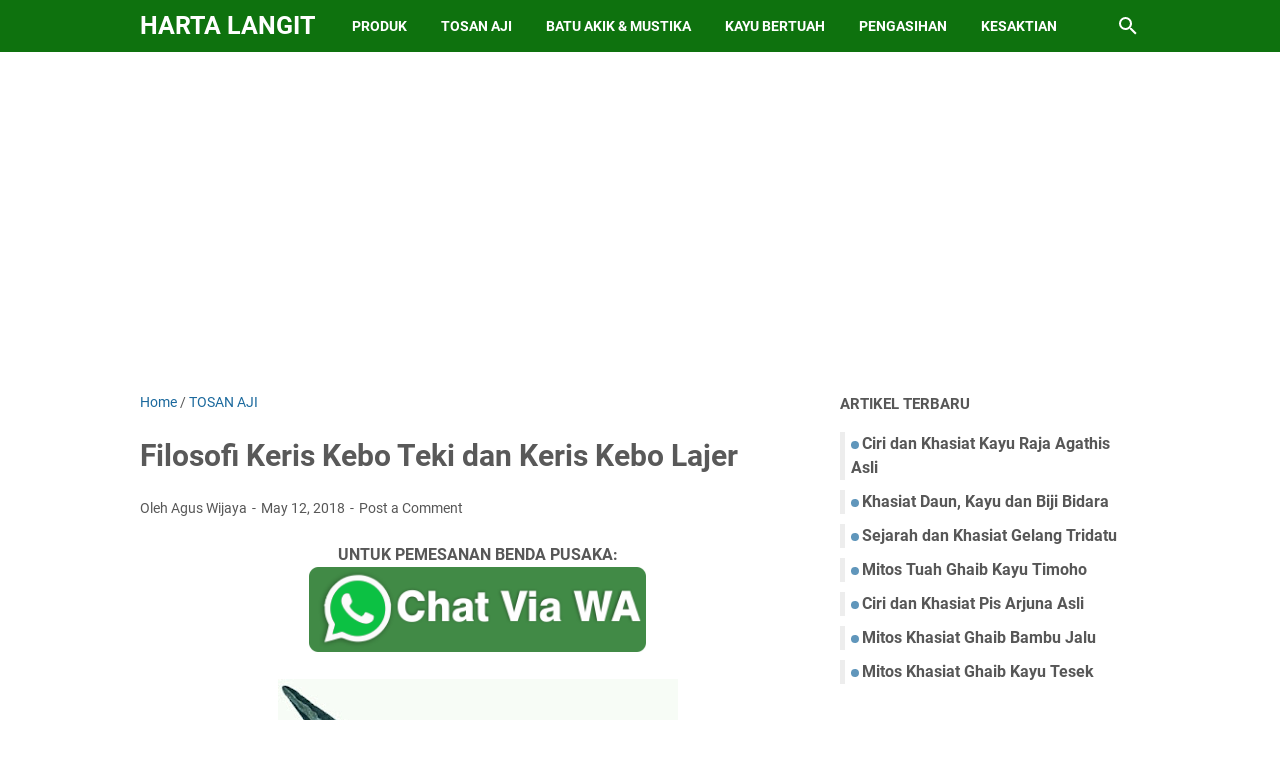

--- FILE ---
content_type: text/html; charset=utf-8
request_url: https://www.google.com/recaptcha/api2/aframe
body_size: 268
content:
<!DOCTYPE HTML><html><head><meta http-equiv="content-type" content="text/html; charset=UTF-8"></head><body><script nonce="ZflHBHrG_VJ0R_BaULql2A">/** Anti-fraud and anti-abuse applications only. See google.com/recaptcha */ try{var clients={'sodar':'https://pagead2.googlesyndication.com/pagead/sodar?'};window.addEventListener("message",function(a){try{if(a.source===window.parent){var b=JSON.parse(a.data);var c=clients[b['id']];if(c){var d=document.createElement('img');d.src=c+b['params']+'&rc='+(localStorage.getItem("rc::a")?sessionStorage.getItem("rc::b"):"");window.document.body.appendChild(d);sessionStorage.setItem("rc::e",parseInt(sessionStorage.getItem("rc::e")||0)+1);localStorage.setItem("rc::h",'1769082972803');}}}catch(b){}});window.parent.postMessage("_grecaptcha_ready", "*");}catch(b){}</script></body></html>

--- FILE ---
content_type: text/javascript; charset=UTF-8
request_url: https://www.hartalangit.com/feeds/posts/summary/-/TOSAN%20AJI?alt=json-in-script&orderby=updated&max-results=0&callback=msRandomIndex
body_size: 511
content:
// API callback
msRandomIndex({"version":"1.0","encoding":"UTF-8","feed":{"xmlns":"http://www.w3.org/2005/Atom","xmlns$openSearch":"http://a9.com/-/spec/opensearchrss/1.0/","xmlns$blogger":"http://schemas.google.com/blogger/2008","xmlns$georss":"http://www.georss.org/georss","xmlns$gd":"http://schemas.google.com/g/2005","xmlns$thr":"http://purl.org/syndication/thread/1.0","id":{"$t":"tag:blogger.com,1999:blog-160597700401774505"},"updated":{"$t":"2026-01-04T07:11:37.285-08:00"},"category":[{"term":"TOSAN AJI"},{"term":"HEWAN BERTUAH"},{"term":"KAYU BERTUAH"},{"term":"BATU AKIK \u0026 MUSTIKA"},{"term":"DO'A"},{"term":"KESAKTIAN"},{"term":"PENGASIHAN"},{"term":"PRODUK"},{"term":"TRADISI"},{"term":"PESUGIHAN"},{"term":"SPIRITUAL"},{"term":"ILMU HIKMAH"},{"term":"SEJARAH"},{"term":"SUPRANATURAL"},{"term":"SUGESTI"},{"term":"IBADAH"},{"term":"MAHLUK GHAIB"},{"term":"ILMU PELET"},{"term":"JIMAT KEREJEKIAN"},{"term":"PENGLARIS"}],"title":{"type":"text","$t":"Harta Langit"},"subtitle":{"type":"html","$t":"Seputar Dunia Spiritual dan Supranatural"},"link":[{"rel":"http://schemas.google.com/g/2005#feed","type":"application/atom+xml","href":"https:\/\/www.hartalangit.com\/feeds\/posts\/summary"},{"rel":"self","type":"application/atom+xml","href":"https:\/\/www.blogger.com\/feeds\/160597700401774505\/posts\/summary\/-\/TOSAN+AJI?alt=json-in-script\u0026max-results=0\u0026orderby=updated"},{"rel":"alternate","type":"text/html","href":"https:\/\/www.hartalangit.com\/search\/label\/TOSAN%20AJI"},{"rel":"hub","href":"http://pubsubhubbub.appspot.com/"}],"author":[{"name":{"$t":"Unknown"},"email":{"$t":"noreply@blogger.com"},"gd$image":{"rel":"http://schemas.google.com/g/2005#thumbnail","width":"16","height":"16","src":"https:\/\/img1.blogblog.com\/img\/b16-rounded.gif"}}],"generator":{"version":"7.00","uri":"http://www.blogger.com","$t":"Blogger"},"openSearch$totalResults":{"$t":"271"},"openSearch$startIndex":{"$t":"1"},"openSearch$itemsPerPage":{"$t":"0"}}});

--- FILE ---
content_type: text/javascript; charset=UTF-8
request_url: https://www.hartalangit.com/feeds/posts/default/-/TOSAN%20AJI?alt=json-in-script&orderby=updated&start-index=194&max-results=5&callback=msRelatedPosts
body_size: 3019
content:
// API callback
msRelatedPosts({"version":"1.0","encoding":"UTF-8","feed":{"xmlns":"http://www.w3.org/2005/Atom","xmlns$openSearch":"http://a9.com/-/spec/opensearchrss/1.0/","xmlns$blogger":"http://schemas.google.com/blogger/2008","xmlns$georss":"http://www.georss.org/georss","xmlns$gd":"http://schemas.google.com/g/2005","xmlns$thr":"http://purl.org/syndication/thread/1.0","id":{"$t":"tag:blogger.com,1999:blog-160597700401774505"},"updated":{"$t":"2026-01-04T07:11:37.285-08:00"},"category":[{"term":"TOSAN AJI"},{"term":"HEWAN BERTUAH"},{"term":"KAYU BERTUAH"},{"term":"BATU AKIK \u0026 MUSTIKA"},{"term":"DO'A"},{"term":"KESAKTIAN"},{"term":"PENGASIHAN"},{"term":"PRODUK"},{"term":"TRADISI"},{"term":"PESUGIHAN"},{"term":"SPIRITUAL"},{"term":"ILMU HIKMAH"},{"term":"SEJARAH"},{"term":"SUPRANATURAL"},{"term":"SUGESTI"},{"term":"IBADAH"},{"term":"MAHLUK GHAIB"},{"term":"ILMU PELET"},{"term":"JIMAT KEREJEKIAN"},{"term":"PENGLARIS"}],"title":{"type":"text","$t":"Harta Langit"},"subtitle":{"type":"html","$t":"Seputar Dunia Spiritual dan Supranatural"},"link":[{"rel":"http://schemas.google.com/g/2005#feed","type":"application/atom+xml","href":"https:\/\/www.hartalangit.com\/feeds\/posts\/default"},{"rel":"self","type":"application/atom+xml","href":"https:\/\/www.blogger.com\/feeds\/160597700401774505\/posts\/default\/-\/TOSAN+AJI?alt=json-in-script\u0026start-index=194\u0026max-results=5\u0026orderby=updated"},{"rel":"alternate","type":"text/html","href":"https:\/\/www.hartalangit.com\/search\/label\/TOSAN%20AJI"},{"rel":"hub","href":"http://pubsubhubbub.appspot.com/"},{"rel":"previous","type":"application/atom+xml","href":"https:\/\/www.blogger.com\/feeds\/160597700401774505\/posts\/default\/-\/TOSAN+AJI\/-\/TOSAN+AJI?alt=json-in-script\u0026start-index=189\u0026max-results=5\u0026orderby=updated"},{"rel":"next","type":"application/atom+xml","href":"https:\/\/www.blogger.com\/feeds\/160597700401774505\/posts\/default\/-\/TOSAN+AJI\/-\/TOSAN+AJI?alt=json-in-script\u0026start-index=199\u0026max-results=5\u0026orderby=updated"}],"author":[{"name":{"$t":"Unknown"},"email":{"$t":"noreply@blogger.com"},"gd$image":{"rel":"http://schemas.google.com/g/2005#thumbnail","width":"16","height":"16","src":"https:\/\/img1.blogblog.com\/img\/b16-rounded.gif"}}],"generator":{"version":"7.00","uri":"http://www.blogger.com","$t":"Blogger"},"openSearch$totalResults":{"$t":"271"},"openSearch$startIndex":{"$t":"194"},"openSearch$itemsPerPage":{"$t":"5"},"entry":[{"id":{"$t":"tag:blogger.com,1999:blog-160597700401774505.post-8087110152420816376"},"published":{"$t":"2020-02-22T11:10:00.003-08:00"},"updated":{"$t":"2023-11-08T19:43:54.548-08:00"},"category":[{"scheme":"http://www.blogger.com/atom/ns#","term":"TOSAN AJI"}],"title":{"type":"text","$t":"Filosofi dan Tuah Tombak Sigar Jantung"},"summary":{"type":"text","$t":"\n\n\nIlustrasi Tombak Sigar Jantung\n\nHartalangit.com - Tosan Aji seperti Keris Pusaka dan Tombak Pusaka merupakan karya peninggalan para leluhur yang dibuat bukan hanya sebagai senjata saja, tapi juga mengandung makna filosofis yang sangat dalam tentang kehidupan.\n\n\n\nDemikian pula dengan Tombak Sigar Jantung, dibalik bentuknya yang sangat sederha itu terselip nilai-nilai ajaran yang luhur tentang "},"link":[{"rel":"replies","type":"application/atom+xml","href":"https:\/\/www.hartalangit.com\/feeds\/8087110152420816376\/comments\/default","title":"Post Comments"},{"rel":"replies","type":"text/html","href":"https:\/\/www.hartalangit.com\/2020\/02\/filosofi-dan-tuah-tombak-sigar-jantung.html#comment-form","title":"0 Comments"},{"rel":"edit","type":"application/atom+xml","href":"https:\/\/www.blogger.com\/feeds\/160597700401774505\/posts\/default\/8087110152420816376"},{"rel":"self","type":"application/atom+xml","href":"https:\/\/www.blogger.com\/feeds\/160597700401774505\/posts\/default\/8087110152420816376"},{"rel":"alternate","type":"text/html","href":"https:\/\/www.hartalangit.com\/2020\/02\/filosofi-dan-tuah-tombak-sigar-jantung.html","title":"Filosofi dan Tuah Tombak Sigar Jantung"}],"author":[{"name":{"$t":"Unknown"},"email":{"$t":"noreply@blogger.com"},"gd$image":{"rel":"http://schemas.google.com/g/2005#thumbnail","width":"16","height":"16","src":"https:\/\/img1.blogblog.com\/img\/b16-rounded.gif"}}],"media$thumbnail":{"xmlns$media":"http://search.yahoo.com/mrss/","url":"https:\/\/blogger.googleusercontent.com\/img\/b\/R29vZ2xl\/AVvXsEgP5urBqr56Qf7f291y0EzfDXE6BoJ9Gk9b0g986vpUTMGg0DTqO12gXSuQa4Eaq_hxFQRoS581HaLres2T90lk_GgBTgSIk6pLygaHc8zjvx-ynaAH4yHHjSaTNP0UjNiqZgtt8LhI9OU\/s72-w426-h640-c\/Tombak+Sigar+Jantung.jpg","height":"72","width":"72"},"thr$total":{"$t":"0"}},{"id":{"$t":"tag:blogger.com,1999:blog-160597700401774505.post-633670548695213810"},"published":{"$t":"2020-05-03T10:55:00.003-07:00"},"updated":{"$t":"2023-11-08T19:37:20.646-08:00"},"category":[{"scheme":"http://www.blogger.com/atom/ns#","term":"TOSAN AJI"}],"title":{"type":"text","$t":"Filosofi dan Tuah Tombak Biring Lanang"},"summary":{"type":"text","$t":"Ilustrasi Tombak Biring LanangHartalangit.com - Tombak Biring Lanang atau Biring Jaler adalah salah satu dhapur Tombak lurus yang bentuknya sangat sederhana dan biasanya bilahnya agak tebal, kokoh dan tajam. Sedangkan bagian kepet pada sor-soran berbentuk melengkung ke atas.Biring Lanang berasal dari kata “biri ing palanangan”. Biri artinya kebiri (dikebiri\/dihilangkan), ing artinya di atau pada,"},"link":[{"rel":"replies","type":"application/atom+xml","href":"https:\/\/www.hartalangit.com\/feeds\/633670548695213810\/comments\/default","title":"Post Comments"},{"rel":"replies","type":"text/html","href":"https:\/\/www.hartalangit.com\/2020\/05\/filosofi-dan-tuah-tombak-biring-lanang.html#comment-form","title":"0 Comments"},{"rel":"edit","type":"application/atom+xml","href":"https:\/\/www.blogger.com\/feeds\/160597700401774505\/posts\/default\/633670548695213810"},{"rel":"self","type":"application/atom+xml","href":"https:\/\/www.blogger.com\/feeds\/160597700401774505\/posts\/default\/633670548695213810"},{"rel":"alternate","type":"text/html","href":"https:\/\/www.hartalangit.com\/2020\/05\/filosofi-dan-tuah-tombak-biring-lanang.html","title":"Filosofi dan Tuah Tombak Biring Lanang"}],"author":[{"name":{"$t":"Unknown"},"email":{"$t":"noreply@blogger.com"},"gd$image":{"rel":"http://schemas.google.com/g/2005#thumbnail","width":"16","height":"16","src":"https:\/\/img1.blogblog.com\/img\/b16-rounded.gif"}}],"media$thumbnail":{"xmlns$media":"http://search.yahoo.com/mrss/","url":"https:\/\/blogger.googleusercontent.com\/img\/b\/R29vZ2xl\/AVvXsEgVozQLVCNRMFYeWHBb253J0S3vPqY1dFkXMdL2GjDEvcbmH1rvnGZBoeir3anCoJ3R9bROGKrMqMMGW0eCxvs5pL0kIBNbQKOCS2egIwxcGXf9gnq8ccBOUEqH3-JPg0X5bSt1a5uNlF4\/s72-w640-h360-c\/Tombak+biring+lanang_harta+Langit.jpg","height":"72","width":"72"},"thr$total":{"$t":"0"}},{"id":{"$t":"tag:blogger.com,1999:blog-160597700401774505.post-1072103313927722750"},"published":{"$t":"2020-09-04T10:29:00.006-07:00"},"updated":{"$t":"2023-11-08T19:32:15.175-08:00"},"category":[{"scheme":"http://www.blogger.com/atom/ns#","term":"TOSAN AJI"}],"title":{"type":"text","$t":"Nama-nama dhapur Keris dan Tombak lengkap menurut pakem Jawa"},"summary":{"type":"text","$t":"Hartalangit.com – Nama-nama dhapur Keris dan Tombak yang tercantum didalam arsip Kraton dalam buku yang bernama Serat Centini Bab II yang ditulis oleh salah seorang pujangga bernama R Ngabehi Ronggowarsito pada tahun 1675 menyebutkan bahwa Keris yang ada di Nusantara ini jumlah dan jenisnya sangat banyak, masing-masing memiliki nama yang berbeda-beda antara satu dengan yang lainnya, bahkan "},"link":[{"rel":"replies","type":"application/atom+xml","href":"https:\/\/www.hartalangit.com\/feeds\/1072103313927722750\/comments\/default","title":"Post Comments"},{"rel":"replies","type":"text/html","href":"https:\/\/www.hartalangit.com\/2020\/09\/nama-nama-dhapur-keris-dan-tombak.html#comment-form","title":"0 Comments"},{"rel":"edit","type":"application/atom+xml","href":"https:\/\/www.blogger.com\/feeds\/160597700401774505\/posts\/default\/1072103313927722750"},{"rel":"self","type":"application/atom+xml","href":"https:\/\/www.blogger.com\/feeds\/160597700401774505\/posts\/default\/1072103313927722750"},{"rel":"alternate","type":"text/html","href":"https:\/\/www.hartalangit.com\/2020\/09\/nama-nama-dhapur-keris-dan-tombak.html","title":"Nama-nama dhapur Keris dan Tombak lengkap menurut pakem Jawa"}],"author":[{"name":{"$t":"Unknown"},"email":{"$t":"noreply@blogger.com"},"gd$image":{"rel":"http://schemas.google.com/g/2005#thumbnail","width":"16","height":"16","src":"https:\/\/img1.blogblog.com\/img\/b16-rounded.gif"}}],"media$thumbnail":{"xmlns$media":"http://search.yahoo.com/mrss/","url":"https:\/\/blogger.googleusercontent.com\/img\/b\/R29vZ2xl\/AVvXsEhzdd0xvCCVxdEGIJYlV59nE18NE7c4hlDN1EvAt1PHQeKBlJVgoqqa-cCSxSc-tdcmujsveqYjdWBEfCXWsTvvGJtGz_QidrCBmj9giGw8XMEnSrbccw2NKmVAabmqFEVGxuxFBEH7eBDlNK-AAyL5Rr4DRufgOL1ZqfWWNh3rQNqGg76bWUxmcxnZ\/s72-w640-h360-c\/keris%20luk%201%20dhapur%20sengkol.webp","height":"72","width":"72"},"thr$total":{"$t":"0"}},{"id":{"$t":"tag:blogger.com,1999:blog-160597700401774505.post-2948217520980917574"},"published":{"$t":"2021-04-14T09:47:00.001-07:00"},"updated":{"$t":"2023-11-08T19:28:14.851-08:00"},"category":[{"scheme":"http://www.blogger.com/atom/ns#","term":"TOSAN AJI"}],"title":{"type":"text","$t":"Filosofi dan Tuah Tombak Nenggolo"},"summary":{"type":"text","$t":"Nenggala JalerHartalangit.com – Nenggolo (Nenggala) atau sering disebut Ganthol adalah senjata tradisional sejenis Tombak yang bentuknya mirip dengan mata kail (pancing) pada bagian ujungnya.Bentuk Nenggolo sebetulnya bermacam-macam, bahkan ada yang bermata dua dan bermata tiga. Ada dua jenis Nenggolo, yaitu Nenggolo Jaler dan Nenggolo Estri.Nenggala EstriBentuk Nenggolo Jaler terlihat kaku "},"link":[{"rel":"replies","type":"application/atom+xml","href":"https:\/\/www.hartalangit.com\/feeds\/2948217520980917574\/comments\/default","title":"Post Comments"},{"rel":"replies","type":"text/html","href":"https:\/\/www.hartalangit.com\/2021\/04\/filosofi-tombak-nenggolo.html#comment-form","title":"0 Comments"},{"rel":"edit","type":"application/atom+xml","href":"https:\/\/www.blogger.com\/feeds\/160597700401774505\/posts\/default\/2948217520980917574"},{"rel":"self","type":"application/atom+xml","href":"https:\/\/www.blogger.com\/feeds\/160597700401774505\/posts\/default\/2948217520980917574"},{"rel":"alternate","type":"text/html","href":"https:\/\/www.hartalangit.com\/2021\/04\/filosofi-tombak-nenggolo.html","title":"Filosofi dan Tuah Tombak Nenggolo"}],"author":[{"name":{"$t":"Unknown"},"email":{"$t":"noreply@blogger.com"},"gd$image":{"rel":"http://schemas.google.com/g/2005#thumbnail","width":"16","height":"16","src":"https:\/\/img1.blogblog.com\/img\/b16-rounded.gif"}}],"media$thumbnail":{"xmlns$media":"http://search.yahoo.com/mrss/","url":"https:\/\/blogger.googleusercontent.com\/img\/b\/R29vZ2xl\/AVvXsEhTcIdzFgf6ah9AMLS4oZQL5t_xvNYAE2AYha7k9rz5dfkTQYbQSVv9HQHg9xmv1YEsV6rLoEgyZRAukr7OI9bOsgHlyFt_MmCG8m4y8l1jGAjFcvK-JcWsfTw40URrqgztcYqZBQUwJEs\/s72-w640-h360-c\/Tombak+nenggala+jaler_harta+langit.jpg","height":"72","width":"72"},"thr$total":{"$t":"0"}},{"id":{"$t":"tag:blogger.com,1999:blog-160597700401774505.post-4930077672531547"},"published":{"$t":"2021-09-02T07:23:00.001-07:00"},"updated":{"$t":"2023-11-08T19:16:13.279-08:00"},"category":[{"scheme":"http://www.blogger.com/atom/ns#","term":"TOSAN AJI"}],"title":{"type":"text","$t":"Filosofi Dan Tuah Tombak Kudhup Cempaka"},"summary":{"type":"text","$t":"Tombak Kudhup CempakaHartalangit.com – Ada banyak sekali jenis dhapur Tombak, baik yang bilahnya lurus atau yang berluk. Masing-masing dhapur Tombak memiliki filosofi dan tuah yang berbeda-beda seperti halnya Keris Pusaka. Tuah dari Tombak Pusaka juga tidak kalah ampuh dari tuah Keris Pusaka.Bentuk dan ricikan Tombak rata-rata lebih sederhana dibanding bentuk dan ricikan Keris. Tapi meskipun "},"link":[{"rel":"replies","type":"application/atom+xml","href":"https:\/\/www.hartalangit.com\/feeds\/4930077672531547\/comments\/default","title":"Post Comments"},{"rel":"replies","type":"text/html","href":"https:\/\/www.hartalangit.com\/2021\/09\/filosofi-dan-tuah-tombak-kudhup-cempaka.html#comment-form","title":"0 Comments"},{"rel":"edit","type":"application/atom+xml","href":"https:\/\/www.blogger.com\/feeds\/160597700401774505\/posts\/default\/4930077672531547"},{"rel":"self","type":"application/atom+xml","href":"https:\/\/www.blogger.com\/feeds\/160597700401774505\/posts\/default\/4930077672531547"},{"rel":"alternate","type":"text/html","href":"https:\/\/www.hartalangit.com\/2021\/09\/filosofi-dan-tuah-tombak-kudhup-cempaka.html","title":"Filosofi Dan Tuah Tombak Kudhup Cempaka"}],"author":[{"name":{"$t":"Unknown"},"email":{"$t":"noreply@blogger.com"},"gd$image":{"rel":"http://schemas.google.com/g/2005#thumbnail","width":"16","height":"16","src":"https:\/\/img1.blogblog.com\/img\/b16-rounded.gif"}}],"media$thumbnail":{"xmlns$media":"http://search.yahoo.com/mrss/","url":"https:\/\/blogger.googleusercontent.com\/img\/b\/R29vZ2xl\/AVvXsEjT_OBqymbp6vYKMAIZNRp0oQFrn1Xv4xZxP6DRJICSzEE5q-ECx2kkLV30rOOS4ls4CYVr5V34L3bGZtcXKXP0FWE1HOAaBFZWHb4NcQLbZtOzP-zON2FwDfTQMbhM_QgxBoiJaZrQO2Q\/s72-w640-h360-c\/filosofi+dan+tuah+tombak+kudhup+cempaka.jpg","height":"72","width":"72"},"thr$total":{"$t":"0"}}]}});

--- FILE ---
content_type: text/javascript; charset=UTF-8
request_url: https://www.hartalangit.com/feeds/posts/summary/-/TOSAN%20AJI?alt=json-in-script&callback=bacaJuga&max-results=5
body_size: 3043
content:
// API callback
bacaJuga({"version":"1.0","encoding":"UTF-8","feed":{"xmlns":"http://www.w3.org/2005/Atom","xmlns$openSearch":"http://a9.com/-/spec/opensearchrss/1.0/","xmlns$blogger":"http://schemas.google.com/blogger/2008","xmlns$georss":"http://www.georss.org/georss","xmlns$gd":"http://schemas.google.com/g/2005","xmlns$thr":"http://purl.org/syndication/thread/1.0","id":{"$t":"tag:blogger.com,1999:blog-160597700401774505"},"updated":{"$t":"2026-01-04T07:11:37.285-08:00"},"category":[{"term":"TOSAN AJI"},{"term":"HEWAN BERTUAH"},{"term":"KAYU BERTUAH"},{"term":"BATU AKIK \u0026 MUSTIKA"},{"term":"DO'A"},{"term":"KESAKTIAN"},{"term":"PENGASIHAN"},{"term":"PRODUK"},{"term":"TRADISI"},{"term":"PESUGIHAN"},{"term":"SPIRITUAL"},{"term":"ILMU HIKMAH"},{"term":"SEJARAH"},{"term":"SUPRANATURAL"},{"term":"SUGESTI"},{"term":"IBADAH"},{"term":"MAHLUK GHAIB"},{"term":"ILMU PELET"},{"term":"JIMAT KEREJEKIAN"},{"term":"PENGLARIS"}],"title":{"type":"text","$t":"Harta Langit"},"subtitle":{"type":"html","$t":"Seputar Dunia Spiritual dan Supranatural"},"link":[{"rel":"http://schemas.google.com/g/2005#feed","type":"application/atom+xml","href":"https:\/\/www.hartalangit.com\/feeds\/posts\/summary"},{"rel":"self","type":"application/atom+xml","href":"https:\/\/www.blogger.com\/feeds\/160597700401774505\/posts\/summary\/-\/TOSAN+AJI?alt=json-in-script\u0026max-results=5"},{"rel":"alternate","type":"text/html","href":"https:\/\/www.hartalangit.com\/search\/label\/TOSAN%20AJI"},{"rel":"hub","href":"http://pubsubhubbub.appspot.com/"},{"rel":"next","type":"application/atom+xml","href":"https:\/\/www.blogger.com\/feeds\/160597700401774505\/posts\/summary\/-\/TOSAN+AJI\/-\/TOSAN+AJI?alt=json-in-script\u0026start-index=6\u0026max-results=5"}],"author":[{"name":{"$t":"Unknown"},"email":{"$t":"noreply@blogger.com"},"gd$image":{"rel":"http://schemas.google.com/g/2005#thumbnail","width":"16","height":"16","src":"https:\/\/img1.blogblog.com\/img\/b16-rounded.gif"}}],"generator":{"version":"7.00","uri":"http://www.blogger.com","$t":"Blogger"},"openSearch$totalResults":{"$t":"271"},"openSearch$startIndex":{"$t":"1"},"openSearch$itemsPerPage":{"$t":"5"},"entry":[{"id":{"$t":"tag:blogger.com,1999:blog-160597700401774505.post-2299037550284662477"},"published":{"$t":"2023-11-19T07:59:00.000-08:00"},"updated":{"$t":"2023-11-19T07:59:39.373-08:00"},"category":[{"scheme":"http://www.blogger.com/atom/ns#","term":"TOSAN AJI"}],"title":{"type":"text","$t":"Tuah dan Keistimewaan Keris Yudho Gati"},"summary":{"type":"text","$t":"Ilustrasi Keris Yudho GatiHartalangit.com – Keris Yudho Gati (Jhuda Gate) adalah salah satu dhapur Keris lurus yang berasal dari Sumenep (Madura). Konon Keris ini diciptakan oleh seorang Empu sekaligus seorang Pangeran bernama Empu Citranala yang terusir dari Kraton Sumenep.Sekilas bentuk Keris Yudho Gati mirip dengan Keris dhapur Jalak dengan bilah “nggeger sapi” karena memakai odo-odo sampai "},"link":[{"rel":"replies","type":"application/atom+xml","href":"https:\/\/www.hartalangit.com\/feeds\/2299037550284662477\/comments\/default","title":"Post Comments"},{"rel":"replies","type":"text/html","href":"https:\/\/www.hartalangit.com\/2023\/11\/tuah-dan-keistimewaan-keris-yudho-gati.html#comment-form","title":"0 Comments"},{"rel":"edit","type":"application/atom+xml","href":"https:\/\/www.blogger.com\/feeds\/160597700401774505\/posts\/default\/2299037550284662477"},{"rel":"self","type":"application/atom+xml","href":"https:\/\/www.blogger.com\/feeds\/160597700401774505\/posts\/default\/2299037550284662477"},{"rel":"alternate","type":"text/html","href":"https:\/\/www.hartalangit.com\/2023\/11\/tuah-dan-keistimewaan-keris-yudho-gati.html","title":"Tuah dan Keistimewaan Keris Yudho Gati"}],"author":[{"name":{"$t":"Unknown"},"email":{"$t":"noreply@blogger.com"},"gd$image":{"rel":"http://schemas.google.com/g/2005#thumbnail","width":"16","height":"16","src":"https:\/\/img1.blogblog.com\/img\/b16-rounded.gif"}}],"media$thumbnail":{"xmlns$media":"http://search.yahoo.com/mrss/","url":"https:\/\/blogger.googleusercontent.com\/img\/b\/R29vZ2xl\/AVvXsEhFQ2RNBwJWXihg7CCOKWL52WB-CVyp5AGVNYVIEchj-W7xVnxq8z4iSCK4dG_qouVHSjCPPgOrtuSp0s1Izi9YVYYJ6A9kS1VqcNBwSlGYDWI903_TyLL3nF468w7pnKatnA2mCvKl1f_L6FqXqxwgf8kxjoMFsxVMojoJW-XMT_PqiCSg-hCqpOnjA58\/s72-w640-h360-c\/keris%20yudho%20gati.webp","height":"72","width":"72"},"thr$total":{"$t":"0"}},{"id":{"$t":"tag:blogger.com,1999:blog-160597700401774505.post-6257616721852614163"},"published":{"$t":"2023-10-28T07:52:00.001-07:00"},"updated":{"$t":"2023-11-02T23:22:07.256-07:00"},"category":[{"scheme":"http://www.blogger.com/atom/ns#","term":"TOSAN AJI"}],"title":{"type":"text","$t":"Filosofi dan Tuah Keris Carito Genengan"},"summary":{"type":"text","$t":"Keris Carito GenenganHartalangit.com – Keris Carito Genengan adalah salah satu dhapur Keris luk 11 yang cukup langka. Ukuran panjang bilahnya normal dengan ricikan, antara lain: kembang kacang pogog, jenggot, jalen, lambe gajah, pejetan dan ri pandan.Keris dhapur Carito Genengan disebut juga Carito Gunungan yang memiliki filosofi mendalam tentang kehidupan dan sarat muatan spiritual yang bisa "},"link":[{"rel":"replies","type":"application/atom+xml","href":"https:\/\/www.hartalangit.com\/feeds\/6257616721852614163\/comments\/default","title":"Post Comments"},{"rel":"replies","type":"text/html","href":"https:\/\/www.hartalangit.com\/2023\/10\/filosofi-dan-tuah-keris-carito-genengan.html#comment-form","title":"0 Comments"},{"rel":"edit","type":"application/atom+xml","href":"https:\/\/www.blogger.com\/feeds\/160597700401774505\/posts\/default\/6257616721852614163"},{"rel":"self","type":"application/atom+xml","href":"https:\/\/www.blogger.com\/feeds\/160597700401774505\/posts\/default\/6257616721852614163"},{"rel":"alternate","type":"text/html","href":"https:\/\/www.hartalangit.com\/2023\/10\/filosofi-dan-tuah-keris-carito-genengan.html","title":"Filosofi dan Tuah Keris Carito Genengan"}],"author":[{"name":{"$t":"Unknown"},"email":{"$t":"noreply@blogger.com"},"gd$image":{"rel":"http://schemas.google.com/g/2005#thumbnail","width":"16","height":"16","src":"https:\/\/img1.blogblog.com\/img\/b16-rounded.gif"}}],"media$thumbnail":{"xmlns$media":"http://search.yahoo.com/mrss/","url":"https:\/\/blogger.googleusercontent.com\/img\/b\/R29vZ2xl\/AVvXsEisMA-cRKJDTfMoZE4b4oV76a5TWMzsH5fvrpi_WgnAAHTr2NXMQUCL3ympy2tb58gex1HxxJTlqh6BKDXnshYXg3QxPtgl1NwHsRBS1wxgZUrjzBSP0-zAke-t0tRbWXfhFTTrmUT1f9RNlokJjEHXkeltezsKGNEUa01oe7mW65AE3Aaj5-z6g1NVbjk\/s72-w640-h360-c\/keris%20carita%20genengan.webp","height":"72","width":"72"},"thr$total":{"$t":"0"}},{"id":{"$t":"tag:blogger.com,1999:blog-160597700401774505.post-4607854595102180667"},"published":{"$t":"2023-10-26T08:38:00.001-07:00"},"updated":{"$t":"2023-11-02T23:22:26.993-07:00"},"category":[{"scheme":"http://www.blogger.com/atom/ns#","term":"TOSAN AJI"}],"title":{"type":"text","$t":"Filosofi dan Tuah Keris Carito Prasojo"},"summary":{"type":"text","$t":"Keris Carito PrasojoHartalangit.com – Keris Carito Prasojo (Carita Prasaja) adalah salah satu dhapur Keris luk 11 yang cukup langka. Ukuran panjang bilahnya normal dengan ricikan, antara lain: kembang kacang, jalen, lambe gajah dua, sogokan, tikel alis, sraweyan dan greneng.Keris ini sangat mirip dengan Keris Carito Keprabon, baik dari bentuknya, jumlah luknya dan juga ricikannya. Dalam buku \""},"link":[{"rel":"replies","type":"application/atom+xml","href":"https:\/\/www.hartalangit.com\/feeds\/4607854595102180667\/comments\/default","title":"Post Comments"},{"rel":"replies","type":"text/html","href":"https:\/\/www.hartalangit.com\/2023\/10\/filosofi-dan-tuah-keris-carito-prasojo.html#comment-form","title":"0 Comments"},{"rel":"edit","type":"application/atom+xml","href":"https:\/\/www.blogger.com\/feeds\/160597700401774505\/posts\/default\/4607854595102180667"},{"rel":"self","type":"application/atom+xml","href":"https:\/\/www.blogger.com\/feeds\/160597700401774505\/posts\/default\/4607854595102180667"},{"rel":"alternate","type":"text/html","href":"https:\/\/www.hartalangit.com\/2023\/10\/filosofi-dan-tuah-keris-carito-prasojo.html","title":"Filosofi dan Tuah Keris Carito Prasojo"}],"author":[{"name":{"$t":"Unknown"},"email":{"$t":"noreply@blogger.com"},"gd$image":{"rel":"http://schemas.google.com/g/2005#thumbnail","width":"16","height":"16","src":"https:\/\/img1.blogblog.com\/img\/b16-rounded.gif"}}],"media$thumbnail":{"xmlns$media":"http://search.yahoo.com/mrss/","url":"https:\/\/blogger.googleusercontent.com\/img\/b\/R29vZ2xl\/AVvXsEgPy4tGSsGFktbHZ5l1-BD7PgGTP7m9-CTNLRaSOFcDwjFSmgyZcbCh7dLsKBQpvP0tZYBniEqDhppbKlrF-CNZZws_BNofwr6GkE1UrR4sYpkTWjSEz0_fxSNX3CUUMzueZljTMYw6PRwaj1-TT8wU5-mGQnKMJk_WOJimhY4Z-N87DrhrfPKDaTCFrN0\/s72-w640-h360-c\/keris%20carito%20prasojo.webp","height":"72","width":"72"},"thr$total":{"$t":"0"}},{"id":{"$t":"tag:blogger.com,1999:blog-160597700401774505.post-8258767263570852846"},"published":{"$t":"2023-10-19T08:41:00.001-07:00"},"updated":{"$t":"2023-11-08T19:12:11.991-08:00"},"category":[{"scheme":"http://www.blogger.com/atom/ns#","term":"TOSAN AJI"}],"title":{"type":"text","$t":"Kisah Pertarungan Keris Sabuk Inten dan Keris Condong Campur"},"summary":{"type":"text","$t":"Keris Sabuk Inten \u0026amp; Keris Condong CampurHartalangit.com – Keris Kanjeng Kyai Condong Campur adalah salah satu pusaka Kerajaan Majapahit yang sangat legendaris dan banyak disebut dalam berbagai cerita rakyat.Keris Codong Campur adalah dhapur Keris lurus dengan ukuran panjang bilah sedang. Ricikan pada Keris ini antara lain: kembang kacang, jalen, lambe gajah, dua sogokan yang menyatu sampai "},"link":[{"rel":"replies","type":"application/atom+xml","href":"https:\/\/www.hartalangit.com\/feeds\/8258767263570852846\/comments\/default","title":"Post Comments"},{"rel":"replies","type":"text/html","href":"https:\/\/www.hartalangit.com\/2023\/10\/kisah-pertarungan-keris-sabuk-inten-dan-keris-condong-campur.html#comment-form","title":"0 Comments"},{"rel":"edit","type":"application/atom+xml","href":"https:\/\/www.blogger.com\/feeds\/160597700401774505\/posts\/default\/8258767263570852846"},{"rel":"self","type":"application/atom+xml","href":"https:\/\/www.blogger.com\/feeds\/160597700401774505\/posts\/default\/8258767263570852846"},{"rel":"alternate","type":"text/html","href":"https:\/\/www.hartalangit.com\/2023\/10\/kisah-pertarungan-keris-sabuk-inten-dan-keris-condong-campur.html","title":"Kisah Pertarungan Keris Sabuk Inten dan Keris Condong Campur"}],"author":[{"name":{"$t":"Unknown"},"email":{"$t":"noreply@blogger.com"},"gd$image":{"rel":"http://schemas.google.com/g/2005#thumbnail","width":"16","height":"16","src":"https:\/\/img1.blogblog.com\/img\/b16-rounded.gif"}}],"media$thumbnail":{"xmlns$media":"http://search.yahoo.com/mrss/","url":"https:\/\/blogger.googleusercontent.com\/img\/b\/R29vZ2xl\/AVvXsEiGQxgKmZJAvpuxRVdpeN1y4nXAfRuPvBqh695Sx_jhLcH6qXP7fsQUQlN8HVvugKGX7Xj4ZtGCB2OaQjqmkOZ5ZYd1xDQiCr6B5rV6K8qU3USKYzWcXg_yvOrRUYR-ALzgT2tFtmqTFuECG3ZuEtIjBTUUKgOrzo3rYrjFcumASreTDjXs6wC19-WTtlQ\/s72-w640-h360-c\/keris%20sabuk%20inten%20dan%20condong%20campur.webp","height":"72","width":"72"},"thr$total":{"$t":"0"}},{"id":{"$t":"tag:blogger.com,1999:blog-160597700401774505.post-3762969434061954130"},"published":{"$t":"2023-10-04T07:47:00.000-07:00"},"updated":{"$t":"2023-11-17T05:04:02.705-08:00"},"category":[{"scheme":"http://www.blogger.com/atom/ns#","term":"TOSAN AJI"}],"title":{"type":"text","$t":"Sejarah dan Asal-Usul Keris Kyai Nogososro"},"summary":{"type":"text","$t":"Ilustrasi Keris NogososroHartalangit.com – Keris Nogo Sosro merupakan salah satu dhapur Keris Naga yang paling populer dan sangat legendaris karena dipercaya memiliki tuah paling ampuh dibanding Keris-Keris lainnya.Selain memiliki tuah yang ampuh, bentuk Keris Nogo Sosro juga sangat indah dengan luk 13 dan gandhiknya berbentuk kepala Naga bermahkota Kresna lengkap dengan badan utuh menghiasi "},"link":[{"rel":"replies","type":"application/atom+xml","href":"https:\/\/www.hartalangit.com\/feeds\/3762969434061954130\/comments\/default","title":"Post Comments"},{"rel":"replies","type":"text/html","href":"https:\/\/www.hartalangit.com\/2023\/10\/sejarah-dan-asal-usul-keris-kyai-nogososro.html#comment-form","title":"0 Comments"},{"rel":"edit","type":"application/atom+xml","href":"https:\/\/www.blogger.com\/feeds\/160597700401774505\/posts\/default\/3762969434061954130"},{"rel":"self","type":"application/atom+xml","href":"https:\/\/www.blogger.com\/feeds\/160597700401774505\/posts\/default\/3762969434061954130"},{"rel":"alternate","type":"text/html","href":"https:\/\/www.hartalangit.com\/2023\/10\/sejarah-dan-asal-usul-keris-kyai-nogososro.html","title":"Sejarah dan Asal-Usul Keris Kyai Nogososro"}],"author":[{"name":{"$t":"Unknown"},"email":{"$t":"noreply@blogger.com"},"gd$image":{"rel":"http://schemas.google.com/g/2005#thumbnail","width":"16","height":"16","src":"https:\/\/img1.blogblog.com\/img\/b16-rounded.gif"}}],"media$thumbnail":{"xmlns$media":"http://search.yahoo.com/mrss/","url":"https:\/\/blogger.googleusercontent.com\/img\/b\/R29vZ2xl\/AVvXsEjVxcsv7lJRvqubF6fANMAN1EivqIU-xA-hzXZnJxm6Zb9f7SIbskve5IStotuXIM9Yow8PKedg0jDBEU7P7A8vlaOgxsrZTMHnN1Ah-4p54OEBIdocs0ugLi2AaBmW2paA2XzSGdp4sEIJOBKSw_LRZHjBTjyOBtFOBp8q_q7-Vwn2VHXis2GhckBBSKw\/s72-w640-h360-c\/keris%20kyai%20nogososro.webp","height":"72","width":"72"},"thr$total":{"$t":"0"}}]}});